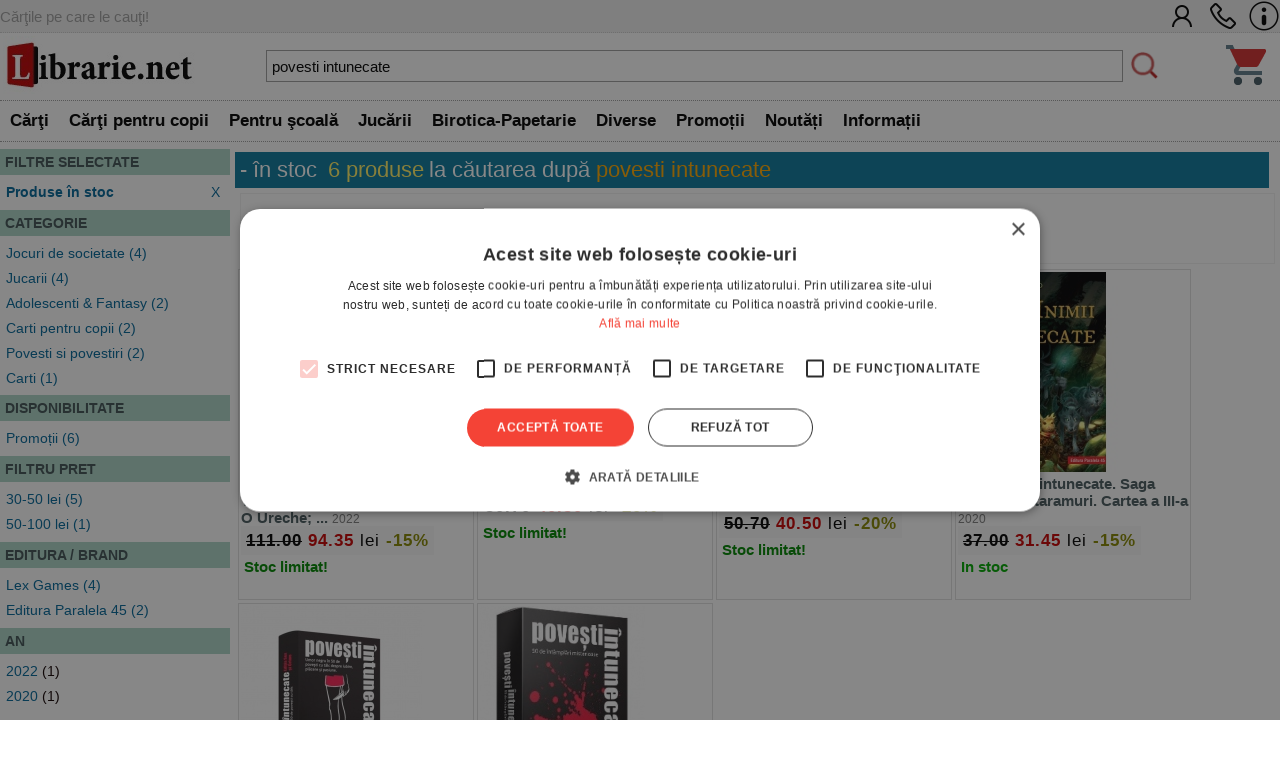

--- FILE ---
content_type: text/html; charset=UTF-8
request_url: https://www.librarie.net/cautare-rezultate.php?&t=povesti+intunecate&sort=top&disp=1
body_size: 35267
content:
<!DOCTYPE html>
<html lang="ro">
<head>
<title> povesti intunecate - produse disponibile in stoc  - 6 rezultate cautare</title>
<meta charset="utf-8">
<meta name="viewport" content="width=device-width, initial-scale=1.0">
<link rel="stylesheet" href="/css/style.css?260201c">
<link rel="stylesheet" href="/css/menu.css?260201c">
<link rel="stylesheet" href="/css/bf.css?260201c">
<link rel="stylesheet" href="https://cdnjs.cloudflare.com/ajax/libs/font-awesome/6.4.0/css/all.min.css">
<link rel="shortcut icon" href="/favicon.ico">
<link rel="canonical" href="https://www.librarie.net/cautare-rezultate.php?&page=1&t=povesti+intunecate&disp=1&sort=top">


<script src="/js/my.js?260201c"></script>

<script>

!function(f,b,e,v,n,t,s)
{if(f.fbq)return;n=f.fbq=function(){n.callMethod?
n.callMethod.apply(n,arguments):n.queue.push(arguments)};
if(!f._fbq)f._fbq=n;n.push=n;n.loaded=!0;n.version='2.0';
n.queue=[];t=b.createElement(e);t.async=!0;
t.src=v;s=b.getElementsByTagName(e)[0];
s.parentNode.insertBefore(t,s)}(window, document,'script',
'https://connect.facebook.net/en_US/fbevents.js');
fbq('init', '1566832486900499');
fbq('track', 'PageView');


window.dataLayer = window.dataLayer || [];

function gtag(){dataLayer.push(arguments);}

gtag('consent', 'default', {

  'ad_storage': 'denied',

  'ad_user_data': 'denied',

  'ad_personalization': 'denied',

  'analytics_storage': 'denied'

});

(function(w,d,s,l,i){w[l]=w[l]||[];w[l].push({'gtm.start':
new Date().getTime(),event:'gtm.js'});var f=d.getElementsByTagName(s)[0],
j=d.createElement(s),dl=l!='dataLayer'?'&l='+l:'';j.async=true;j.src=
'https://www.googletagmanager.com/gtm.js?id='+i+dl;f.parentNode.insertBefore(j,f);
})(window,document,'script','dataLayer','GTM-MCNQ23');

gtag('js', new Date());

gtag('config', 'G-WEPKXRG2WZ');
gtag('config', 'AW-10893171688');
</script>

<script async src="https://www.googletagmanager.com/gtag/js?id=G-WEPKXRG2WZ"></script>
<script async src="https://www.googletagmanager.com/gtag/js?id=AW-10893171688"></script>

<script type="text/javascript" src="//cdn.cookie-script.com/s/a291cb9fd1fff98313b1dd5edb416a32.js"></script>

<!--MICROSOFT-->
<script>(function(w,d,t,r,u){var f,n,i;w[u]=w[u]||[],f=function(){var o={ti:"199015098", enableAutoSpaTracking: true};o.q=w[u],w[u]=new UET(o),w[u].push("pageLoad")},n=d.createElement(t),n.src=r,n.async=1,n.onload=n.onreadystatechange=function(){var s=this.readyState;s&&s!=="loaded"&&s!=="complete"||(f(),n.onload=n.onreadystatechange=null)},i=d.getElementsByTagName(t)[0],i.parentNode.insertBefore(n,i)})(window,document,"script","//bat.bing.com/bat.js","uetq");</script>

</head>

<body>

<!-- Google Tag Manager (noscript) -->
<noscript><iframe src="https://www.googletagmanager.com/ns.html?id=GTM-MCNQ23"
height="0" width="0" style="display:none;visibility:hidden"></iframe></noscript>
<!-- End Google Tag Manager (noscript) -->

<div class="css_top_line">
    <div class="css_top_line_inner">
        <div class="css_top_line_text">Cărţile pe care le cauţi!</div>
        <div class="css_top_line_icons">
            <a title="CONT CLIENT" href="/clienti.php"><img alt="CONT CLIENT" src="/images/client2.png"></a>
            <a title="SUNATI-NE" href="tel:0351139915"><img alt="CONTACT TELEFONIC" src="/images/phone2.png"></a>
            <a title="INFORMATII" href="/informatii.php"><img alt="INFO LIBRARIE.NET" src="/images/info3.png"></a>
        </div>
    </div>
</div>

<div class="css_mobile">
    <table class="css_header">
        <tr>
            <td style="width:50px;position:relative">
                <div class="css_menu_mobile">
                    <img alt="Menu" src="/images/bfnew/menu.png" style="width:48px;height:48px;border:0;margin:3px;cursor:pointer" onclick="css_menu_deschide()">
                </div>
            </td>
            <td style="text-align:center">
                <a title="LIBRARIE.NET" href="/index.php"><img alt="LIBRARIE.NET" src="/images/logo-200x58.jpg" style="border:0;width:90%;height:auto"></a>
            </td>
            <td style="width:50px;position:relative">
                <a href="/cos.php"><img alt="Cos cumparaturi" src="/images/bfnew/cos.png" style="width:48px;height:48px;border:0;margin:5px;cursor:pointer"></a>
                
            </td>
        </tr>
    </table>
    <form name="FSearch" style="display:inline-block" action="/cautare-rezultate.php">
        <div id="css_cautare_inner">
            <table style="padding:3px;width:80%;text-align:center;margin:auto;border-spacing:0">
                <tr>
                    <td>
                        <input style="border:5px dotted #ffffff;padding:3px;height:32px;width:100%" type="search" name="t" value="povesti intunecate" placeholder="cauta orice ..." data-hj-whitelist>
                    </td>
                    <td style="width:1%">
                        <img src="/images/cautare.png" alt="CAUTARE" style="margin:2px; width: 20px; height: 20px; cursor: pointer;" onclick="document.FSearch.submit()" title="CAUTARE">
                    </td>
                </tr>
            </table>
        </div>
    </form>
</div>

<div class="css_desktop">
    <table class="css_header">
        <tr>
            <td style="width:1%">
                <a title="LIBRARIE.NET" href="/index.php"><img alt="LIBRARIE.NET"
                src="/images/logo-200x58.jpg" style="border:0;width:auto;height:58px"></a>
            </td>
            <td>
                <form name="FSearchDesk" style="display:inline" action="/cautare-rezultate.php">
                    <div id="css_cautare_inner">
                        <table style="padding:3px;width:90%;text-align:center;margin:auto">
                            <tr>
                                <td>
                                    <input id="css_cautare_inner_input" type="search" name="t" value="povesti intunecate" placeholder="cauta orice ...">
                                </td>
                                <td style="width:1%">
                                    <img src="/images/cautare.png" alt="CAUTARE" style="margin:2px; width: auto; height: 30px; cursor: pointer;" onclick="document.FSearchDesk.submit()" title="CAUTARE">
                                </td>
                            </tr>
                        </table>
                    </div>
                </form>
            </td>
            <td style="width:50px;position:relative">
                <a href="/cos.php"><img alt="COS" src="/images/bfnew/cos.png" style="width:48px;height:48px;border:0;margin:5px;cursor:pointer"></a>
                
            </td>
        </tr>
    </table>
</div>


<div class="css_menu_unified">
    <div class="css_menu_desktop">        <div id="css_menu_dept_4283" class="css_menu_dept">
            <a title="Cărţi" href="/cautare-rezultate.php?cat=4283" class="css_menu_dept_button"><b>Cărţi</b></a>
            <div id="css_menu_dept_dropdown_4283" class="css_menu_dept_dropdown">                <a href="/cautare-rezultate.php?cat=3">Fictiune</a>                <a href="/cautare-rezultate.php?cat=29">Drept</a>                <a href="/cautare-rezultate.php?cat=54">Sănătate & Diete</a>                <a href="/cautare-rezultate.php?cat=89">Istorie</a>                <a href="/cautare-rezultate.php?cat=33">Psihologie</a>                <a href="/cautare-rezultate.php?cat=1717">Biografii & Memorialistica</a>                <a href="/cautare-rezultate.php?cat=1463">Dezvoltare Personala</a>                <a href="/cautare-rezultate.php?cat=4283">&raquo; Vezi toate</a>            </div>
        </div>        <div id="css_menu_dept_66" class="css_menu_dept">
            <a title="Cărţi pentru copii" href="/cautare-rezultate.php?cat=66" class="css_menu_dept_button"><b>Cărţi pentru copii</b></a>
            <div id="css_menu_dept_dropdown_66" class="css_menu_dept_dropdown">                <a href="/cautare-rezultate.php?cat=334">Povesti si povestiri</a>                <a href="/cautare-rezultate.php?cat=1466">Carti educative</a>                <a href="/cautare-rezultate.php?cat=76">Povesti ilustrate</a>                <a href="/cautare-rezultate.php?cat=1433">Carti cu sunete / surprize</a>                <a href="/cautare-rezultate.php?cat=1467">Carti cu activitati</a>                <a href="/cautare-rezultate.php?cat=3977">Aventura / Mister</a>                <a href="/cautare-rezultate.php?cat=335">Enciclopedii / Cultura generala</a>                <a href="/cautare-rezultate.php?cat=66">&raquo; Vezi toate</a>            </div>
        </div>        <div id="css_menu_dept_4587" class="css_menu_dept">
            <a title="Pentru şcoală" href="/cautare-rezultate.php?cat=4587" class="css_menu_dept_button"><b>Pentru şcoală</b></a>
            <div id="css_menu_dept_dropdown_4587" class="css_menu_dept_dropdown">                <a href="/cautare-rezultate.php?cat=8">Carte scolara</a>                <a href="/cautare-rezultate.php?cat=1508">Rechizite scolare</a>                <a href="/cautare-rezultate.php?cat=4591">Management Educational</a>                <a href="/cautare-rezultate.php?cat=628">Materiale didactice</a>                <a href="/cautare-rezultate.php?cat=4587">&raquo; Vezi toate</a>            </div>
        </div>        <div id="css_menu_dept_4284" class="css_menu_dept">
            <a title="Jucării" href="/cautare-rezultate.php?cat=4284" class="css_menu_dept_button"><b>Jucării</b></a>
            <div id="css_menu_dept_dropdown_4284" class="css_menu_dept_dropdown">                <a href="/cautare-rezultate.php?cat=1453">Jucarii interactive</a>                <a href="/cautare-rezultate.php?cat=412">Jocuri de societate</a>                <a href="/cautare-rezultate.php?cat=491">LEGO</a>                <a href="/cautare-rezultate.php?cat=1429">Jocuri</a>                <a href="/cautare-rezultate.php?cat=485">Educative</a>                <a href="/cautare-rezultate.php?cat=242">Puzzle</a>                <a href="/cautare-rezultate.php?cat=1179">Figurine</a>                <a href="/cautare-rezultate.php?cat=4284">&raquo; Vezi toate</a>            </div>
        </div>        <div id="css_menu_dept_337" class="css_menu_dept">
            <a title="Birotica-Papetarie" href="/cautare-rezultate.php?cat=337" class="css_menu_dept_button"><b>Birotica-Papetarie</b></a>
            <div id="css_menu_dept_dropdown_337" class="css_menu_dept_dropdown">                <a href="/cautare-rezultate.php?cat=1513">Articole pentru scris, desenat si corectat </a>                <a href="/cautare-rezultate.php?cat=1510">Articole pentru birou</a>                <a href="/cautare-rezultate.php?cat=1216">Calendare</a>                <a href="/cautare-rezultate.php?cat=4390">Accesorii cititori</a>                <a href="/cautare-rezultate.php?cat=1870">Tipizate</a>                <a href="/cautare-rezultate.php?cat=1591">Ambalare</a>                <a href="/cautare-rezultate.php?cat=4303">Table magnetice, aviziere, pupitre, dispozitive pentru prezentare</a>                <a href="/cautare-rezultate.php?cat=337">&raquo; Vezi toate</a>            </div>
        </div>        <div id="css_menu_dept_4287" class="css_menu_dept">
            <a title="Diverse" href="/cautare-rezultate.php?cat=4287" class="css_menu_dept_button"><b>Diverse</b></a>
            <div id="css_menu_dept_dropdown_4287" class="css_menu_dept_dropdown">                <a href="/cautare-rezultate.php?cat=1763">Cadouri</a>                <a href="/cautare-rezultate.php?cat=1203">Bucatarie</a>                <a href="/cautare-rezultate.php?cat=4286">Muzica</a>                <a href="/cautare-rezultate.php?cat=1877">Copii si adolescenti</a>                <a href="/cautare-rezultate.php?cat=4285">Filme</a>                <a href="/cautare-rezultate.php?cat=4346">Arts & Crafts</a>                <a href="/cautare-rezultate.php?cat=4022">Articole voiaj / Sport / Activitati in aer liber</a>                <a href="/cautare-rezultate.php?cat=4287">&raquo; Vezi toate</a>            </div>
        </div>        <div class="css_menu_link" onclick="window.location.href='/cautare-rezultate.php?sort=top&promo=1'">
            <a title="PROMOTII LIBRARIE.NET" href="/cautare-rezultate.php?sort=top&promo=1"><b>Promoții</b></a>
        </div>
        <div class="css_menu_link" onclick="window.location.href='/cautare-rezultate.php?sort=nou'">
            <a title="NOUTATI LIBRARIE.NET" href="/cautare-rezultate.php?nou=1&sort=nou"><b>Noutăți</b></a>
        </div>
        <div class="css_menu_link" onclick="window.location.href='/informatii.php'">
            <a title="INFORMATII LIBRARIE.NET" href="/informatii.php"><b>Informații</b></a>
        </div>
    </div>

    <!-- Mobile Menu (max-width: 799px) -->
    <div class="css_menu_mobile">
        <div id="css_menu_mobil_id" class="css_menu_mobil">
            <a class="css_menu_mobil_close" href="javascript:void(0)" onclick="css_menu_inchide()">&times;</a>
            <div class="css_mobile_menu">
                <ul>
                    <li>
                        <a title="Promotii Carti" href="/cautare-rezultate.php?promo=1"><b>Promoţii</b></a>
                    </li>
                    <li>
                        <a title="Noutati Editoriale" href="/cautare-rezultate.php?nou=1&sort=nou"><b>Noutăți</b></a>
                    </li>
                    <li class="css_has_submenu">
                        <a href="#">Cărţi</a>
                    <ul class="css_submenu">    <li><a href="/cautare-rezultate.php?cat=3">Fictiune</a></li>    <li><a href="/cautare-rezultate.php?cat=29">Drept</a></li>    <li><a href="/cautare-rezultate.php?cat=54">Sănătate & Diete</a></li>    <li><a href="/cautare-rezultate.php?cat=89">Istorie</a></li>    <li><a href="/cautare-rezultate.php?cat=33">Psihologie</a></li>    <li><a href="/cautare-rezultate.php?cat=1717">Biografii & Memorialistica</a></li>    <li><a href="/cautare-rezultate.php?cat=1463">Dezvoltare Personala</a></li>                        <li>&raquo; <a href="/cautare-rezultate.php?cat=4283">mai multe</a></li>
                    </ul>
                </li>
                    <li class="css_has_submenu">
                        <a href="#">Cărţi pentru copii</a>
                    <ul class="css_submenu">    <li><a href="/cautare-rezultate.php?cat=334">Povesti si povestiri</a></li>    <li><a href="/cautare-rezultate.php?cat=1466">Carti educative</a></li>    <li><a href="/cautare-rezultate.php?cat=76">Povesti ilustrate</a></li>    <li><a href="/cautare-rezultate.php?cat=1433">Carti cu sunete / surprize</a></li>    <li><a href="/cautare-rezultate.php?cat=1467">Carti cu activitati</a></li>    <li><a href="/cautare-rezultate.php?cat=3977">Aventura / Mister</a></li>    <li><a href="/cautare-rezultate.php?cat=335">Enciclopedii / Cultura generala</a></li>                        <li>&raquo; <a href="/cautare-rezultate.php?cat=66">mai multe</a></li>
                    </ul>
                </li>
                    <li class="css_has_submenu">
                        <a href="#">Pentru şcoală</a>
                    <ul class="css_submenu">    <li><a href="/cautare-rezultate.php?cat=8">Carte scolara</a></li>    <li><a href="/cautare-rezultate.php?cat=1508">Rechizite scolare</a></li>    <li><a href="/cautare-rezultate.php?cat=4591">Management Educational</a></li>    <li><a href="/cautare-rezultate.php?cat=628">Materiale didactice</a></li>                        <li>&raquo; <a href="/cautare-rezultate.php?cat=4587">mai multe</a></li>
                    </ul>
                </li>
                    <li class="css_has_submenu">
                        <a href="#">Jucării</a>
                    <ul class="css_submenu">    <li><a href="/cautare-rezultate.php?cat=1453">Jucarii interactive</a></li>    <li><a href="/cautare-rezultate.php?cat=412">Jocuri de societate</a></li>    <li><a href="/cautare-rezultate.php?cat=491">LEGO</a></li>    <li><a href="/cautare-rezultate.php?cat=1429">Jocuri</a></li>    <li><a href="/cautare-rezultate.php?cat=485">Educative</a></li>    <li><a href="/cautare-rezultate.php?cat=242">Puzzle</a></li>    <li><a href="/cautare-rezultate.php?cat=1179">Figurine</a></li>                        <li>&raquo; <a href="/cautare-rezultate.php?cat=4284">mai multe</a></li>
                    </ul>
                </li>
                    <li class="css_has_submenu">
                        <a href="#">Birotica-Papetarie</a>
                    <ul class="css_submenu">    <li><a href="/cautare-rezultate.php?cat=1513">Articole pentru scris, desenat si corectat </a></li>    <li><a href="/cautare-rezultate.php?cat=1510">Articole pentru birou</a></li>    <li><a href="/cautare-rezultate.php?cat=1216">Calendare</a></li>    <li><a href="/cautare-rezultate.php?cat=4390">Accesorii cititori</a></li>    <li><a href="/cautare-rezultate.php?cat=1870">Tipizate</a></li>    <li><a href="/cautare-rezultate.php?cat=1591">Ambalare</a></li>    <li><a href="/cautare-rezultate.php?cat=4303">Table magnetice, aviziere, pupitre, dispozitive pentru prezentare</a></li>                        <li>&raquo; <a href="/cautare-rezultate.php?cat=337">mai multe</a></li>
                    </ul>
                </li>
                    <li class="css_has_submenu">
                        <a href="#">Diverse</a>
                    <ul class="css_submenu">    <li><a href="/cautare-rezultate.php?cat=1763">Cadouri</a></li>    <li><a href="/cautare-rezultate.php?cat=1203">Bucatarie</a></li>    <li><a href="/cautare-rezultate.php?cat=4286">Muzica</a></li>    <li><a href="/cautare-rezultate.php?cat=1877">Copii si adolescenti</a></li>    <li><a href="/cautare-rezultate.php?cat=4285">Filme</a></li>    <li><a href="/cautare-rezultate.php?cat=4346">Arts & Crafts</a></li>    <li><a href="/cautare-rezultate.php?cat=4022">Articole voiaj / Sport / Activitati in aer liber</a></li>                        <li>&raquo; <a href="/cautare-rezultate.php?cat=4287">mai multe</a></li>
                    </ul>
                </li>                </ul>
            </div>
        </div>
    </div>
</div>

<script>
// Desktop menu functionality - show/hide department dropdowns
function css_menu_dept_show(deptId) {
    const dropdown = document.getElementById("css_menu_dept_dropdown_" + deptId);
    if (dropdown) {
        dropdown.style.display = "block";
    }
}

function css_menu_dept_hide(deptId) {
    const dropdown = document.getElementById("css_menu_dept_dropdown_" + deptId);
    if (dropdown) {
        dropdown.style.display = "none";
    }
}

// Mobile menu functionality
function css_menu_deschide() {
    const menuMobil = document.getElementById("css_menu_mobil_id");
    if (menuMobil) {
        menuMobil.style.width = "100%";
        menuMobil.style.left = "0";
    }
}

function css_menu_inchide() {
    const menuMobil = document.getElementById("css_menu_mobil_id");
    if (menuMobil) {
        menuMobil.style.width = "0";
    }
}

// Initialize event listeners when DOM is loaded
if (typeof window.css_menu_initialized === 'undefined') {
    window.css_menu_initialized = false;
}

if (!window.css_menu_initialized) {
    document.addEventListener('DOMContentLoaded', function() {
        if (window.css_menu_initialized) return;
        window.css_menu_initialized = true;

        // Desktop menu events - attach hover to each department
        const deptMenus = document.querySelectorAll('.css_menu_dept');
        deptMenus.forEach(function(deptMenu) {
            const deptId = deptMenu.id.replace('css_menu_dept_', '');
            deptMenu.addEventListener("mouseover", function() {
                css_menu_dept_show(deptId);
            });
            deptMenu.addEventListener("mouseleave", function() {
                css_menu_dept_hide(deptId);
            });
        });

        // Mobile menu events
        const menuItems = document.querySelectorAll('.css_has_submenu');
        menuItems.forEach(item => {
            item.addEventListener('click', () => {
                item.classList.toggle('css_open');
            });
        });
    });
}
</script>
<div class="css_container">
    <div class="css_mobile_cautare_header">
            <input type="button" value="FILTREAZA" onclick="return arataFiltre(this)">
    </div>

    <div class="css_container_layout_sidebar" >
        <div class="css_sidebar">
            <div class="css_cautare_filtre" id="div_filtre">
                <a name="filtre"></a>
<div class="css_filter">
  <div class="css_filter_title">FILTRE SELECTATE</div>
  <div class="css_filter_content"><div class="css_filter_item">
    <div class="css_filter_item_selected">
       <a title="STERGE FILTRUL" href="https://www.librarie.net/cautare-rezultate.php?&t=povesti+intunecate&sort=top"><b>Produse în stoc</b> <div style="display:inline-block;float:right">X</div></a>
    </div>
</div></div>
</div>
<div class="css_filter">
  <div class="css_filter_title">CATEGORIE</div>
  <div class="css_filter_content"><div class="css_filter_item">
<a href="https://www.librarie.net/cautare-rezultate.php?&t=povesti+intunecate&disp=1&sort=top&cat=412">Jocuri de societate (4)</a>
</div><div class="css_filter_item">
<a href="https://www.librarie.net/cautare-rezultate.php?&t=povesti+intunecate&disp=1&sort=top&cat=4284">Jucarii (4)</a>
</div><div class="css_filter_item">
<a href="https://www.librarie.net/cautare-rezultate.php?&t=povesti+intunecate&disp=1&sort=top&cat=866">Adolescenti & Fantasy (2)</a>
</div><div class="css_filter_item">
<a href="https://www.librarie.net/cautare-rezultate.php?&t=povesti+intunecate&disp=1&sort=top&cat=66">Carti pentru copii (2)</a>
</div><div class="css_filter_item">
<a href="https://www.librarie.net/cautare-rezultate.php?&t=povesti+intunecate&disp=1&sort=top&cat=334">Povesti si povestiri (2)</a>
</div><div class="css_filter_item">
<a href="https://www.librarie.net/cautare-rezultate.php?&t=povesti+intunecate&disp=1&sort=top&cat=4283">Carti (1)</a>
</div><div class="css_filter_item">
<a href="https://www.librarie.net/cautare-rezultate.php?&t=povesti+intunecate&disp=1&sort=top&cat=243">Jucarii de actiune (1)</a>
</div></div>
</div>
<div class="css_filter">
  <div class="css_filter_title">DISPONIBILITATE</div>
  <div class="css_filter_content"><div class="css_filter_item">
    <a href="https://www.librarie.net/cautare-rezultate.php?&t=povesti+intunecate&disp=1&sort=top&rec=1">Promoții (6)</a>
</div></div>
</div><div class="css_filter">
  <div class="css_filter_title">FILTRU PRET</div>
  <div class="css_filter_content"><div class="css_filter_item"> <a href="https://www.librarie.net/cautare-rezultate.php?&t=povesti+intunecate&disp=1&sort=top&pret=30_50">30-50 lei (5)</a>  </div><div class="css_filter_item"> <a href="https://www.librarie.net/cautare-rezultate.php?&t=povesti+intunecate&disp=1&sort=top&pret=50_100">50-100 lei (1)</a>  </div></div>
</div>
<div class="css_filter">
  <div class="css_filter_title">EDITURA / BRAND</div>
  <div class="css_filter_content"><div class="css_filter_item">
    <a href="https://www.librarie.net/cautare-rezultate.php?&t=povesti+intunecate&disp=1&sort=top&editura=7504">Lex Games (4)</a>
</div><div class="css_filter_item">
    <a href="https://www.librarie.net/cautare-rezultate.php?&t=povesti+intunecate&disp=1&sort=top&editura=526">Editura Paralela 45 (2)</a>
</div></div>
</div>
<div class="css_filter">
  <div class="css_filter_title">AN</div>
  <div class="css_filter_content"><div class="css_filter_item">
    <a href="https://www.librarie.net/cautare-rezultate.php?&t=povesti+intunecate&disp=1&sort=top&an=2022">2022</a> (1)
</div><div class="css_filter_item">
    <a href="https://www.librarie.net/cautare-rezultate.php?&t=povesti+intunecate&disp=1&sort=top&an=2020">2020</a> (1)
</div></div>
</div>
            </div>
        </div>
        <div class="css_mainbar">
            <div class="css_box_big_t">

 - în stoc






<span class="css_cautare_rezultate_total">6 produse</span>la căutarea după <span style='color:#ffaa00'>povesti intunecate</span></div>
            <div class="css_paginare">
    <div class="css_paginare_pag"></div>
    <div class="css_paginare_sort"><div id="css_sortare_box">
Sorteaza dupa:
<form style="display:inline">
<select id="sortSelect" onchange="doSortReload()">
    <option value="nou" >noutati</option>
    <option value="top" selected>top vanzari</option>
    <option value="pret_asc" >pret crescator</option>
    <option value="pret_desc" >pret descrescator</option>
    
    <option value="rand" >aleator</option>
</select>
</form>
</div>
<script>
function doSortReload() {
    sort = document.getElementById("sortSelect");
    window.location = "https://www.librarie.net/cautare-rezultate.php?&t=povesti+intunecate&disp=1&sort="+sort.options[sort.selectedIndex].value;
}
</script></div>
</div>
<div style="clear:both"></div>
<div class="css_product_grid" onclick="location.href='https://www.librarie.net/p/444497/pachet-3-carti-saga-celor-cinci-taramuri-1-legenda-lui-podkin-o-ureche-2-secretul-scorburii-intunecate-3-fiara-inimii-intunecate'">
        <div class="css_product_grid_coperta">
            <a href="https://www.librarie.net/p/444497/pachet-3-carti-saga-celor-cinci-taramuri-1-legenda-lui-podkin-o-ureche-2-secretul-scorburii-intunecate-3-fiara-inimii-intunecate"><img src="https://www.librarie.net/coperti2/4/4/4/4/9/7/200x200.jpg" style="width:200px;height:200px;border:0" alt="Pachet (3 carti) Saga celor Cinci Taramuri: 1. Legenda lui Podkin O Ureche; 2. Secretul Scorburii Intunecate; 3. Fiara inimii intunecate"></a>
        </div>
        <div class="css_product_grid_text">
            <div class="css_product_grid_text_top">
                <a href="https://www.librarie.net/p/444497/pachet-3-carti-saga-celor-cinci-taramuri-1-legenda-lui-podkin-o-ureche-2-secretul-scorburii-intunecate-3-fiara-inimii-intunecate"><b>Pachet (3 carti) Saga celor Cinci Taramuri: 1. Legenda lui Podkin O Ureche; ...</b></a>
                <span class="css_an">2022</span>
            </div>
            <div style="clear:both;"></div>
            <div class="css_pret"><b><span style='text-decoration:line-through'>111.00</span> <span style='color:#C80000'>94.35</span></b> lei <span style='color:#888800;font-weight:bold;'>-15%</span></div>
            <div style="padding:3px"><span style='color:#008800'><b>Stoc limitat!</b></span></div>    </div>
</div>

<div class="css_product_grid" onclick="location.href='https://www.librarie.net/p/413832/povesti-intunecate-epic-fails'">
        <div class="css_product_grid_coperta">
            <a href="https://www.librarie.net/p/413832/povesti-intunecate-epic-fails"><img src="https://www.librarie.net/coperti2/4/1/3/8/3/2/200x200.jpg" style="width:200px;height:200px;border:0" alt="Povesti Intunecate: Epic Fails"></a>
        </div>
        <div class="css_product_grid_text">
            <div class="css_product_grid_text_top">
                <a href="https://www.librarie.net/p/413832/povesti-intunecate-epic-fails"><b>Povesti Intunecate: Epic Fails</b></a>
                
            </div>
            <div style="clear:both;"></div>
            <div class="css_pret"><b><span style='text-decoration:line-through'>50.70</span> <span style='color:#C80000'>40.50</span></b> lei <span style='color:#888800;font-weight:bold;'>-20%</span></div>
            <div style="padding:3px"><span style='color:#008800'><b>Stoc limitat!</b></span></div>    </div>
</div>

<div class="css_product_grid" onclick="location.href='https://www.librarie.net/p/413831/povesti-intunecate-shit-happens'">
        <div class="css_product_grid_coperta">
            <a href="https://www.librarie.net/p/413831/povesti-intunecate-shit-happens"><img src="https://www.librarie.net/coperti2/4/1/3/8/3/1/200x200.jpg" style="width:200px;height:200px;border:0" alt="Povesti Intunecate: Shit Happens"></a>
        </div>
        <div class="css_product_grid_text">
            <div class="css_product_grid_text_top">
                <a href="https://www.librarie.net/p/413831/povesti-intunecate-shit-happens"><b>Povesti Intunecate: Shit Happens</b></a>
                
            </div>
            <div style="clear:both;"></div>
            <div class="css_pret"><b><span style='text-decoration:line-through'>50.70</span> <span style='color:#C80000'>40.50</span></b> lei <span style='color:#888800;font-weight:bold;'>-20%</span></div>
            <div style="padding:3px"><span style='color:#008800'><b>Stoc limitat!</b></span></div>    </div>
</div>

<div class="css_product_grid" onclick="location.href='https://www.librarie.net/p/397092/fiara-inimii-intunecate-saga-celor-cinci-taramuri-cartea-a-iii-a'">
        <div class="css_product_grid_coperta">
            <a href="https://www.librarie.net/p/397092/fiara-inimii-intunecate-saga-celor-cinci-taramuri-cartea-a-iii-a"><img src="https://www.librarie.net/coperti2/3/9/7/0/9/2/200x200.jpg" style="width:200px;height:200px;border:0" alt="Fiara inimii intunecate. Saga celor cinci taramuri. Cartea a III-a"></a>
        </div>
        <div class="css_product_grid_text">
            <div class="css_product_grid_text_top">
                <a href="https://www.librarie.net/p/397092/fiara-inimii-intunecate-saga-celor-cinci-taramuri-cartea-a-iii-a"><b>Fiara inimii intunecate. Saga celor cinci taramuri. Cartea a III-a</b></a>
                <span class="css_an">2020</span>
            </div>
            <div style="clear:both;"></div>
            <div class="css_pret"><b><span style='text-decoration:line-through'>37.00</span> <span style='color:#C80000'>31.45</span></b> lei <span style='color:#888800;font-weight:bold;'>-15%</span></div>
            <div style="padding:3px"><span style='color:#00aa00'><b>In stoc</b></span></div>    </div>
</div>

<div class="css_product_grid" onclick="location.href='https://www.librarie.net/p/367287/povesti-intunecate-editia-sex-si-crime'">
        <div class="css_product_grid_coperta">
            <a href="https://www.librarie.net/p/367287/povesti-intunecate-editia-sex-si-crime"><img src="https://www.librarie.net/coperti2/3/6/7/2/8/7/200x200.jpg" style="width:200px;height:200px;border:0" alt="Povesti Intunecate. Editia Sex si Crime"></a>
        </div>
        <div class="css_product_grid_text">
            <div class="css_product_grid_text_top">
                <a href="https://www.librarie.net/p/367287/povesti-intunecate-editia-sex-si-crime"><b>Povesti Intunecate. Editia Sex si Crime</b></a>
                
            </div>
            <div style="clear:both;"></div>
            <div class="css_pret"><b><span style='text-decoration:line-through'>50.70</span> <span style='color:#C80000'>45.70</span></b> lei <span style='color:#888800;font-weight:bold;'>-10%</span></div>
            <div style="padding:3px"><span style='color:#008800'><b>Stoc limitat!</b></span></div>    </div>
</div>

<div class="css_product_grid" onclick="location.href='https://www.librarie.net/p/295931/povesti-intunecate'">
        <div class="css_product_grid_coperta">
            <a href="https://www.librarie.net/p/295931/povesti-intunecate"><img src="https://www.librarie.net/coperti2/2/9/5/9/3/1/200x200.jpg" style="width:200px;height:200px;border:0" alt="Povesti Intunecate"></a>
        </div>
        <div class="css_product_grid_text">
            <div class="css_product_grid_text_top">
                <a href="https://www.librarie.net/p/295931/povesti-intunecate"><b>Povesti Intunecate</b></a>
                
            </div>
            <div style="clear:both;"></div>
            <div class="css_pret"><b><span style='text-decoration:line-through'>50.70</span> <span style='color:#C80000'>45.70</span></b> lei <span style='color:#888800;font-weight:bold;'>-10%</span></div>
            <div style="padding:3px"><span style='color:#008800'><b>Stoc limitat!</b></span></div>    </div>
</div>

        </div>
    </div>
</div>
<script>
function arataFiltre(b) {
    var x = document.getElementById("div_filtre");
    if (x.style.display === "none" || x.style.display === "") {
        x.style.display = "block";
        b.value = "ASCUNDE FILTRE";
    } else {
        x.style.display = "none";
        b.value = "FILTREAZA";
    }
}
</script>
<table class="css_footer">
    <tr>
        <td class="css_footer_box">
            <b>COMENZI</b>:
            <br> &sdot; <a title="Livrare si Plata" href="/informatii-transport-plata.php">Livrare si Plata</a>
            <br> &sdot;<a title="Cum se Comanda" href="/informatii-comanda.php">Cum se comanda</a>
            <br> &sdot;<a title="Informatii Despre Noi" href="/informatii-contact.php">Contact</a>
        </td>
        <td class="css_footer_box">
            <b>PRODUSE:</b>
            <br> &sdot; <a href="/cautare-rezultate.php?nou=1">Noutăți</a>
            <br> &sdot; <a href="/cautare-rezultate.php?sort=top&promo=1">Promoţii</a>
            <br> &sdot; <a href="/categorii.php">Categorii</a>
        </td>
        <td class="css_footer_box">
            <b>UTILE:</b>
            <br> &sdot; <a href="/promotie-regulament.php">Regulament Promoţie</a>
            <br> &sdot; <a href="/informatii.php">Informaţii</a>
            <br> &sdot; <a href="/informatii-contact.php">Contact</a>
        </td>

    </tr>
</table>

<div style="text-align:center">
    <!--<a title="LIBRARIE NEWSLETTER" href="/newsletter"><img alt="NEWSLETTER LIBRARIE.NET" src="/images/social/mail.png" width="30" height="30"></a>-->
    <a rel="nofollow" title="LIBRARIE FACEBOOK" target=_blank href="https://www.facebook.com/librarie.net/"><img alt="FACEBOOK LIBRARIE.NET" src="/images/social/fb30.jpg" width="30" height="30"></a>
    <a rel="nofollow" title="LIBRARIE INSTAGRAM" target=_blank href="https://www.instagram.com/librarie_net/"><img alt="INSTAGRAM LIBRARIE.NET" src="/images/social/insta30-2.png" width="30" height="30"></a>
    <a rel="nofollow" title="LIBRARIE PINTEREST" target=_blank href="https://ro.pinterest.com/librarienet/pins/"><img alt="PINTEREST LIBRARIE.NET" src="/images/social/pin.png" width="30" height="30"></a>
    <a rel="nofollow" title="LIBRARIE YOUTUBE" target=_blank href="https://www.youtube.com/channel/UCYPyNitgBX7jRUCbh-HAt1g"><img alt="YOUTUBE LIBRARIE.NET" src="/images/social/yt.png" width="30" height="30"></a>

</div>

<div class="css_footer">
    <a href="/termeni.php" title="Termeni si conditii">TERMENI SI CONDITII</a> &centerdot;
    <a title="Despre Cookie-uri" href="/cookies.php">DESPRE COOKIE-URI</a> &centerdot;
    <a href="/protectia-datelor.php" title="Protectia datelor">PROTECTIA DATELOR</a>
</div>

<div style="text-align:center">
    <a href="https://www.librarie.net/termeni.php#copyright">&copy; 2026 <b>LIBRARIE.NET SRL</b></a>
</div>

<div style="text-align:center;margin-top:20px;">
    <a href="https://anpc.ro/ce-este-sal/" rel="nofollow"><img alt="SAL" style="border:0" src="/images/SAL.png"></a>
    <a href="https://ec.europa.eu/consumers/odr/main/index.cfm?event=main.home2.show&lng=RO" rel="nofollow"><img style="border:0" alt="SOL" src="/images/SOL.png"></a>
</div>

<noscript><img alt="" height="1" width="1" style="display:none"
  src="https://www.facebook.com/tr?id=1566832486900499&ev=PageView&noscript=1"
/></noscript>
<!-- End Facebook Pixel Code -->

</body>
</html>